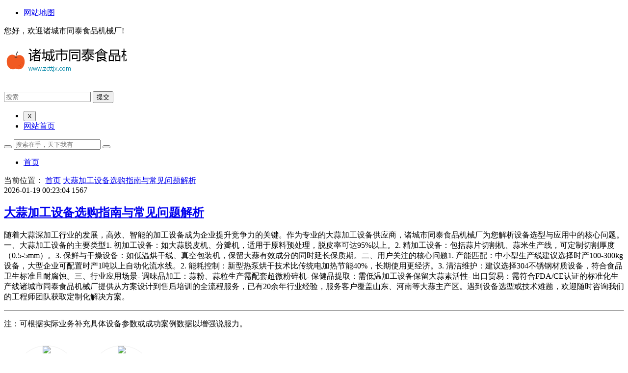

--- FILE ---
content_type: text/html; charset=utf-8
request_url: http://www.zcttjx.com/Products-710301.html
body_size: 4732
content:
<!DOCTYPE html>
<html mip>
<head>
<meta charset="utf-8">
<meta name="applicable-device" content="pc,mobile">
<meta http-equiv="X-UA-Compatible" content="IE=edge">
<meta name="viewport" content="width=device-width, initial-scale=1, user-scalable=0">
<title>大蒜加工设备选购指南与常见问题解析</title>
<meta name="keywords" content="">
<meta name="description" content="">
<link rel="canonical" href="http://www.zcttjx.com/Products-710301.html">
<link rel="stylesheet" type="text/css" href="http://www.zcttjx.com/template/company/newsmips/styles/css/style.css">
<link rel="stylesheet" type="text/css" href="http://www.zcttjx.com/template/company/newsmips/styles/css/animate.css">
<link rel="stylesheet" type="text/css" href="http://www.zcttjx.com/template/company/newsmips/styles/css/font-awesome.min.css">
<link rel="stylesheet" type="text/css" href="https://c.mipcdn.com/static/v2/mip.css">
<style mip-custom>
#hottags ul li{ margin-bottom:5px;}
#readers ul{ padding:6px 8px;}
span.ttcolor{ border-bottom:2px solid #000;padding-bottom:6px;}
.ad{ padding:5px 0;}
.single-ad{ padding:10px 0;}
.cms .cms-cate{ padding-bottom:2px;}
.mx-line-thumbnail img{ height:100%;}
.widget ul.bdunion{ text-align:center;}
img.qcloudimg{ width:16px;height:16px;position:relative;top:3px;padding-right:4px;}
span#hot{ background-image:none;background-repeat:no-repeat;background-position:right top;padding-top:15px;}
.theme-service{ background-color:#FFFFFF;border-top:1px solid #ddd;}
.fontp{ font-size:14px;}
.c-share-list{ background:transparent;}
.bba{ border-bottom:1px dashed #eee;margin-bottom:10px;}
@media ( min-width:960px){ .bbm{ width:50%;}}
</style></head>
<body class="home-index">
	<header class="site-header">
		<div id="header" class="navbar ">
			<nav id="top-header">
				<div class="top-nav">
					<div class="menu-container">
						<ul class="top-menu">
							<li><a href="/sitemap.xml"
								target="_blank">网站地图</a></li>
						</ul>
					</div>
					<div id="inf-d">
						<div id="inf-b">您好，欢迎诸城市同泰食品机械厂!</div>
						<div id="inf-e"></div>
					</div>
				</div>
			</nav>
			<div class="header">
				<h2 id="logo">
					<a target="_blank" href="/"> <mip-img
							src="/images/logo/5cx3rzm7r3s3raxfscgonm5q5grz7zmtqhtjzoxgukyolduc.png?w=250"
							class="img-responsive" alt="诸城市同泰食品机械厂"></mip-img>
					</a>
				</h2>
				<div class="search">
					<mip-form url="http://www.zcttjx.com/"
						action="http://www.zcttjx.com/" method="GET" target="_self"
						class="mip-element mip-layout-container searchform"> <input
						type="text" name="q" validatetarget="q" validatetype="must"
						placeholder="搜索" class="text"> <input type="submit"
						value="提交" class="btn"> </mip-form>
				</div>

				<div class="nav-sjlogo">
					<div on="tap:right-sidebar.open">
						<i class="fa fa-navicon"></i>
					</div>
				</div>
				<mip-sidebar id="right-sidebar" layout="nodisplay" side="left"
					class="mip-layout-nodisplay mip-element" aria-hidden="true">
				<ul>
					<li>
						<button on="tap:right-sidebar.close">X</button>
					</li>
					<li><a target="_blank" href="/">网站首页</a></li>
									</ul>
				</mip-sidebar>
				<div class="nav-sousuo">
					<button class="" on="tap:my-lightbox.toggle">
						<a href="" id="mo-so"> <i class="fa fa-search icon-search"></i></a>
					</button>
					<mip-lightbox id="my-lightbox" layout="nodisplay"
						class="mip-layout-nodisplay mip-element"> <mip-form url="http://www.zcttjx.com/" action="http://www.zcttjx.com/" method="GET" target="_self"
						class="mip-element mip-layout-container"> <input type="text" name="q" validatetarget="q" validatetype="must" placeholder="搜索在手，天下我有" class="left">
					<button type="submit" value="提交" class="left bgd">
						<i class="fa fa-search"></i>
					</button>
					</mip-form> </mip-lightbox>
				</div>
				<div class="header-nav" data-type="index" data-infoid="index">
					<aside class="mobile_aside mobile_nav">
						<div class="mobile-menu">
							<ul id="nav" class="nav-pills">
								<li><a href="/" data-type="mip"
									rel="nofollow" data-title="诸城市同泰食品机械厂" title='诸城市同泰食品机械厂'><i
										class="fa fa-home"></i>首页</a></li>
												
							</ul>
						</div>
					</aside>
				</div>
			</div>
		</div>
	</header>	<main class="mipcms-main">
	<div class="container-fluid home-fluid">
		<div class="site-content">
			<nav class="navcates">
				当前位置：<i class="fa fa-home"></i> <a href="/">首页</a><i
					class="fa fa-angle-right"></i> <a href="http://www.zcttjx.com/"></a>
				<span class="dn"> <i class="fa fa-angle-right"></i> <a
					href="http://www.zcttjx.com/Products-710301.html">大蒜加工设备选购指南与常见问题解析</a>
				</span>
			</nav>
			<div class="site-main content-left">
				<div class="widget-box post-single">
					<article id="post-20574" class="widget-content single-post">
						<header id="post-header">
							<div class="post-meta">
								<span><a href="http://www.zcttjx.com/" data-type="mip"
									title=""></a></span> <span class="time">2026-01-19 00:23:04</span> <span class="eye"><i class="fa fa-eye"></i>1567</span>
							</div>
							<h1 class="post-title">
								<a href="http://www.zcttjx.com/Products-710301.html" data-type="mip"
									title="大蒜加工设备选购指南与常见问题解析" data-title="大蒜加工设备选购指南与常见问题解析"
									rel="bookmark">大蒜加工设备选购指南与常见问题解析</a>
							</h1>
							<div class="clear"></div>
						</header>
						<div class="entry-ad"></div>
						<div class="entry">
						<p>随着大蒜深加工行业的发展，高效、智能的加工设备成为企业提升竞争力的关键。作为专业的大蒜加工设备供应商，诸城市同泰食品机械厂为您解析设备选型与应用中的核心问题。一、大蒜加工设备的主要类型1. 初加工设备：如大蒜脱皮机、分瓣机，适用于原料预处理，脱皮率可达95%以上。2. 精加工设备：包括蒜片切割机、蒜米生产线，可定制切割厚度（0.5-5mm）。3. 保鲜与干燥设备：如低温烘干线、真空包装机，保留大蒜有效成分的同时延长保质期。二、用户关注的核心问题1. 产能匹配：中小型生产线建议选择时产100-300kg设备，大型企业可配置时产1吨以上自动化流水线。2. 能耗控制：新型热泵烘干技术比传统电加热节能40%，长期使用更经济。3. 清洁维护：建议选择304不锈钢材质设备，符合食品卫生标准且耐腐蚀。三、行业应用场景- 调味品加工：蒜粉、蒜粒生产需配套超微粉碎机- 保健品提取：需低温加工设备保留大蒜素活性- 出口贸易：需符合FDA/CE认证的标准化生产线诸城市同泰食品机械厂提供从方案设计到售后培训的全流程服务，已有20余年行业经验，服务客户覆盖山东、河南等大蒜主产区。遇到设备选型或技术难题，欢迎随时咨询我们的工程师团队获取定制化解决方案。</p><hr /><p>注：可根据实际业务补充具体设备参数或成功案例数据以增强说服力。</p>						</div>

						<div class="bba">
							<div class="share bbm">
								<div class="mip-share-container ">
									<mip-share></mip-share>
								</div>
							</div>
						</div>

						<div class="post-navigation">
							<a href="http://www.zcttjx.com/" class="backtolist" title=""
								data-title=""></a>
							<div class="post-previous">
								<span>上一篇：</span><a href="/60.html">大蒜加工设备选购指南与常见问题解析</a><a href=""></a>							</div>
							<div class="post-previous">
								<span>下一篇：</span><a href="/310.html">大蒜加工设备选购指南与常见问题解析</a><a href=""></a>							</div>
							<div class="post-next"></div>
						</div>
						<div id="related-posts" class="related-posts">
							<h3>
								<span class="h3line">相关文章</span>
							</h3>
							<ul class="widget-content">、
																<li class="related-item post-thumbnail"><a data-type="mip"
									class="item-link" href="/165.html"
									data-title="大蒜加工设备选购指南与常见问题解析" title="大蒜加工设备选购指南与常见问题解析"> <mip-img
											layout="container" width="192" height="116"
											src=""></mip-img> <span>大蒜加工设备选购指南与常见问题解析</span>
								</a></li>
																<li class="related-item post-thumbnail"><a data-type="mip"
									class="item-link" href="/45.html"
									data-title="大蒜加工设备在现代生产中的多样化应用与用户关注问题解析" title="大蒜加工设备在现代生产中的多样化应用与用户关注问题解析"> <mip-img
											layout="container" width="192" height="116"
											src=""></mip-img> <span>大蒜加工设备在现代生产中的多样化应用与用户关注问题解析</span>
								</a></li>
																<li class="related-item post-thumbnail"><a data-type="mip"
									class="item-link" href="/3.html"
									data-title="大蒜加工设备选购指南与常见问题解析" title="大蒜加工设备选购指南与常见问题解析"> <mip-img
											layout="container" width="192" height="116"
											src=""></mip-img> <span>大蒜加工设备选购指南与常见问题解析</span>
								</a></li>
																<li class="related-item post-thumbnail"><a data-type="mip"
									class="item-link" href="/news/56.html"
									data-title="大蒜热风循环烤箱" title="大蒜热风循环烤箱"> <mip-img
											layout="container" width="192" height="116"
											src=""></mip-img> <span>大蒜热风循环烤箱</span>
								</a></li>
															</ul>
						</div>
					</article>
				</div>
			</div>

			<aside class="sidebar-right">
				<div class="widget-box widget wow fadeInDown" id="tabcelan">
					<h3 class="widget-title">
						<i class="fa fa-th"></i>最新文章
					</h3>
					<ul class="widget-content tabcelan">
						<li id="con_one" class="con_one_list">
							<ul id="con_one_1">
																<li><span class="li-icon li-icon-"></span> <a
									href="/news/162.html" data-type="mip"
									data-title="大蒜烟熏设备" title='大蒜烟熏设备'>大蒜烟熏设备</a>
								</li>
																<li><span class="li-icon li-icon-"></span> <a
									href="/news/91.html" data-type="mip"
									data-title="大蒜速冻机" title='大蒜速冻机'>大蒜速冻机</a>
								</li>
																<li><span class="li-icon li-icon-"></span> <a
									href="/93.html" data-type="mip"
									data-title="大蒜加工设备如何提高生产效率与产品质量" title='大蒜加工设备如何提高生产效率与产品质量'>大蒜加工设备如何提高生产效率与产品质量</a>
								</li>
																<li><span class="li-icon li-icon-"></span> <a
									href="/117.html" data-type="mip"
									data-title="大蒜加工设备选购指南与常见问题解析" title='大蒜加工设备选购指南与常见问题解析'>大蒜加工设备选购指南与常见问题解析</a>
								</li>
																<li><span class="li-icon li-icon-"></span> <a
									href="/news/125.html" data-type="mip"
									data-title="大蒜灌装机" title='大蒜灌装机'>大蒜灌装机</a>
								</li>
																<li><span class="li-icon li-icon-"></span> <a
									href="/132.html" data-type="mip"
									data-title="大蒜加工设备的选购指南与应用场景分析" title='大蒜加工设备的选购指南与应用场景分析'>大蒜加工设备的选购指南与应用场景分析</a>
								</li>
																<li><span class="li-icon li-icon-"></span> <a
									href="/131.html" data-type="mip"
									data-title="大蒜加工设备选购指南与常见问题解析" title='大蒜加工设备选购指南与常见问题解析'>大蒜加工设备选购指南与常见问题解析</a>
								</li>
																<li><span class="li-icon li-icon-"></span> <a
									href="/news/51.html" data-type="mip"
									data-title="大蒜生物发酵罐" title='大蒜生物发酵罐'>大蒜生物发酵罐</a>
								</li>
																<li><span class="li-icon li-icon-"></span> <a
									href="/326.html" data-type="mip"
									data-title="花生加工成套设备是否支持模块化扩展？" title='花生加工成套设备是否支持模块化扩展？'>花生加工成套设备是否支持模块化扩展？</a>
								</li>
																
							</ul>
						</li>
					</ul>
				</div>
				<div class="widget-box widget wow lanmu">
					<h3 class="widget-title">
						<i class="fa fa-th"></i>分类栏目
					</h3>
					<ul>
						 					</ul>
				</div>
				<div class="widget-box widget wow">
					<h3 class="widget-title">
						<i class="fa fa-th"></i>最新推荐
					</h3>
					<ul class="widget-content tabcelan">
						<li id="con_one" class="con_one_list">
							<ul id="con_one_1">
																<li><span class="li-icon li-icon-"></span> <a
									href="/113.html" data-type="mip"
									data-title="大蒜加工设备选购指南与常见问题解析" title='大蒜加工设备选购指南与常见问题解析'>大蒜加工设备选购指南与常见问题解析</a>
								</li>
																<li><span class="li-icon li-icon-"></span> <a
									href="/news/134.html" data-type="mip"
									data-title="大蒜清洗机" title='大蒜清洗机'>大蒜清洗机</a>
								</li>
																<li><span class="li-icon li-icon-"></span> <a
									href="/245.html" data-type="mip"
									data-title="大蒜加工设备选购指南 高效生产与维护要点" title='大蒜加工设备选购指南 高效生产与维护要点'>大蒜加工设备选购指南 高效生产与维护要点</a>
								</li>
																<li><span class="li-icon li-icon-"></span> <a
									href="/168.html" data-type="mip"
									data-title="大蒜加工设备选购指南与常见问题解析" title='大蒜加工设备选购指南与常见问题解析'>大蒜加工设备选购指南与常见问题解析</a>
								</li>
																<li><span class="li-icon li-icon-"></span> <a
									href="/69.html" data-type="mip"
									data-title="大蒜加工设备选购指南 提升生产效率的关键因素" title='大蒜加工设备选购指南 提升生产效率的关键因素'>大蒜加工设备选购指南 提升生产效率的关键因素</a>
								</li>
																<li><span class="li-icon li-icon-"></span> <a
									href="/news/128.html" data-type="mip"
									data-title="大蒜杀菌锅" title='大蒜杀菌锅'>大蒜杀菌锅</a>
								</li>
																<li><span class="li-icon li-icon-"></span> <a
									href="/244.html" data-type="mip"
									data-title="大蒜加工设备选购指南与常见问题解析" title='大蒜加工设备选购指南与常见问题解析'>大蒜加工设备选购指南与常见问题解析</a>
								</li>
																<li><span class="li-icon li-icon-"></span> <a
									href="/288.html" data-type="mip"
									data-title="大蒜加工设备选购指南与常见问题解析" title='大蒜加工设备选购指南与常见问题解析'>大蒜加工设备选购指南与常见问题解析</a>
								</li>
																<li><span class="li-icon li-icon-"></span> <a
									href="/news/156.html" data-type="mip"
									data-title="大蒜烟熏设备" title='大蒜烟熏设备'>大蒜烟熏设备</a>
								</li>
																
							</ul>
						</li>
					</ul>
				</div>
			</aside>		</div>
		<div class="clear"></div>
	</div>
	<div class="container-fluid links  wow fadeInDown">
		<div class="links-box">
			<ul>
									<li><a href="/147.html" title="大蒜加工设备选购指南与常见问题解析">大蒜加工设备选购指南与常见问题解析</a></li>
						<li><a href="/290.html" title="大蒜加工设备选购指南与常见问题解析">大蒜加工设备选购指南与常见问题解析</a></li>
						<li><a href="/news/152.html" title="大蒜保鲜设备">大蒜保鲜设备</a></li>
						<li><a href="/208.html" title="大蒜加工设备选购指南与常见问题解析">大蒜加工设备选购指南与常见问题解析</a></li>
						<li><a href="/202.html" title="大蒜加工设备选购指南与常见问题解析">大蒜加工设备选购指南与常见问题解析</a></li>
						<li><a href="/news/102.html" title="大蒜切碎机">大蒜切碎机</a></li>
						<li><a href="/34.html" title="大蒜加工设备选购指南与常见问题解析">大蒜加工设备选购指南与常见问题解析</a></li>
						<li><a href="/news/44.html" title="大蒜生物发酵罐">大蒜生物发酵罐</a></li>
						<li><a href="/215.html" title="大蒜加工设备选购指南与常见问题解析">大蒜加工设备选购指南与常见问题解析</a></li>
						<li><a href="/65.html" title="大蒜加工设备选购指南与常见问题解答">大蒜加工设备选购指南与常见问题解答</a></li>
						</ul>
			<div class="clear"></div>
		</div>
	</div>

	</main>
<div class="clear"></div>
<footer class="footer">
<div class="footer_container">
	<div class="clearfix">
		<div class="footer-col footer-col-logo"></div>
		<div class="footer-col footer-col-copy">
			<ul class="footer-nav hidden-xs">
				<li class="menu-item"><a href="http://www.miitbeian.gov.cn/" rel="nofollow" target="_blank" class="beian-ico" title=""></a></li>
			</ul>
			<div class="copyright">
						Copyright
				<i class="fa fa-copyright"></i>2026 Powered By 
				<a data-type="mip" href="http://www.zcttjx.com/" target="_blank">诸城市同泰食品机械厂</a>
			</div>
		</div>
		<div class="footer-col footer-col-sns">
			<div class="footer-sns">
				<a class="sns-wx" target="_blank" title="网站地图" href="/sitemap.xml"><i class="fa fa-envelope"></i></a>  				</a>
			</div>
		</div>
	</div>
</div>
</footer><mip-fixed type="gototop"><mip-gototop></mip-gototop></mip-fixed>
<script src="https://c.mipcdn.com/static/v2/mip.js"></script>
<script src="https://c.mipcdn.com/static/v2/mip-stats-baidu/mip-stats-baidu.js"></script>
<script src="https://c.mipcdn.com/static/v2/mip-sidebar/mip-sidebar.js"></script>
<script src="https://c.mipcdn.com/static/v2/mip-gototop/mip-gototop.js" type="text/javascript" charset="utf-8"></script>
<script src="https://c.mipcdn.com/static/v2/mip-history/mip-history.js" type="text/javascript" charset="utf-8"></script>
<script src="https://c.mipcdn.com/static/v2/mip-fixed/mip-fixed.js" type="text/javascript" charset="utf-8"></script>
<script src="https://c.mipcdn.com/static/v2/mip-share/mip-share.js" type="text/javascript" charset="utf-8"></script>
<script src="https://c.mipcdn.com/static/v2/mip-form/mip-form.js" type="text/javascript" charset="utf-8"></script>
<script src="https://c.mipcdn.com/extensions/platform/v2/mip-cambrian/mip-cambrian.js"></script>
<script src="https://mipcache.bdstatic.com/static/v2/mip-changyan/mip-changyan.js"></script>
<script src="https://c.mipcdn.com/static/v2/mip-lightbox/mip-lightbox.js"></script>
<script src="https://c.mipcdn.com/static/v2/mip-semi-fixed/mip-semi-fixed.js"></script>
 
<a href="/sitemap.txt">网站地图</a><a href="/sitemap.xml">站点地图</a><div><ul><li><h4><a href="http://www.zcttjx.com/">诸城市同泰食品机械厂</a></h4></li></ul></div></body>
</html>